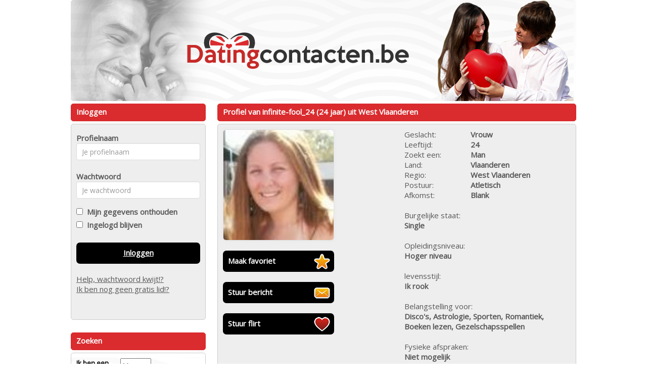

--- FILE ---
content_type: text/css;charset=UTF-8
request_url: https://www.datingcontacten.be/css/custom.css.php?v=2.1
body_size: 901
content:
body {
	color: #595858;
	background: #FFFFFF;
			
	
}

a {
	color: #595858;
}

a:hover, a:active {
	color: #595858;
}	

#maincontainer {
	background: #FFFFFF; 
		border: none;
		width: 870px;
}

#headerimage {	
		border-radius: 5px;
	}

.zoekbox {
	background: url(https://472e556fa4f3c90554df-abe63b15e612e018017b3c63b4a36206.ssl.cf3.rackcdn.com/1518097613-datingcontacten_zoekbox_be_01.png);
	color: #111;
}
.zoekbox td {
	 text-shadow: 1px 1px #CCC;
}

.kaderheader {	
	font-weight: bold;
	color: #FFFFFF;
	background-color: #DA2B2E;
	border-color: #DA2B2E;
}

.kadercontent {	
	background-color: #EEEEEE;
	border-color: #CCCCCC;
}

.cbutton {
	background-color: #000000;
	border-color: #FFFFFF;
	color: #FFFFFF;
}

.payButton {
	background-color: #000000;
	border-color: #FFFFFF;
	color: #FFFFFF;
}

.cbutton:hover, .cbutton:active  {
	color: #EEE;
	text-decoration: none;
}

.mailboxtable , .mailboxtable tr, .mailboxtable td , .mailboxtable th {
	border: 1px dashed #CCCCCC;
}

.favoritestable table, .favoritestable th, .favoritestable td ,.favoritestable th {
	border: 1px dashed #CCCCCC;
}


.mymenukader {
	background: tranparent;
}

.menutoggle a span { color: red;} 

.mymenu li {
	border-bottom: 1px solid #CCCCCC;
}

.mymenu li:last-child {
	border-bottom: none;
}

.mymenu a {
	color:  #000000;
}

.mymenu .logoff {
	color: #000000; font-size: 12px; text-decoration: underline;
}

/* pagenav */

.pagenav li {
	border-color: #FFFFFF;
	color: #FFFFFF;
	background-color: #DA2B2E;
}

.pagenav .activepage {
	border-color: #FFFFFF;
	color: #FFFFFF;
	background-color: #DA2B2E;
	font-weight: bold;
	text-decoration: underline;
}

.pagenav a {
	color: #FFFFFF;
	text-decoration: none;
}


.pagenav a:hover {
	color: #FFFFFF;
}

.signupformtable {
	background-color: hsla(60%, 60%, 60%, 2.5);
}

.modal-content {
	background-color: #EEEEEE;
	border-color: #000;		
}

.modal-header {
	background-color: #DA2B2E;
}
.modal-header h4 {
	color: #FFFFFF;
}


.promothumbslist img { 
	-moz-border-radius:50px; 
	-webkit-border-radius:50px; 
	border-radius:50px;
}
	


#betaalpagina ul li {
	color: #FFFFFF;
	background-color: #DA2B2E;
	border-color: #FFFFFF;
	
	border: solid 1px;
	padding: 4px;
	padding-top: 10px;
	border-radius: 5px;
	margin-top: 10px;
}


#seoblock  {
	color: #000000;
	background-color: #FFFFFF;
	
}

.seoblock h1 {
	color: #F67ED7;
}
.seoblock h2 {
	color: #F67ED7;
}
.seoblock h3 {
	color: #F67ED7;
}
.seoblock h4 {
	color: #F67ED7;
}
.seoblock h5 {
	color: #F67ED7;
}

.seoblock p {
	color: #000000;
}

.seoblock a {
	color: #000000;
}

